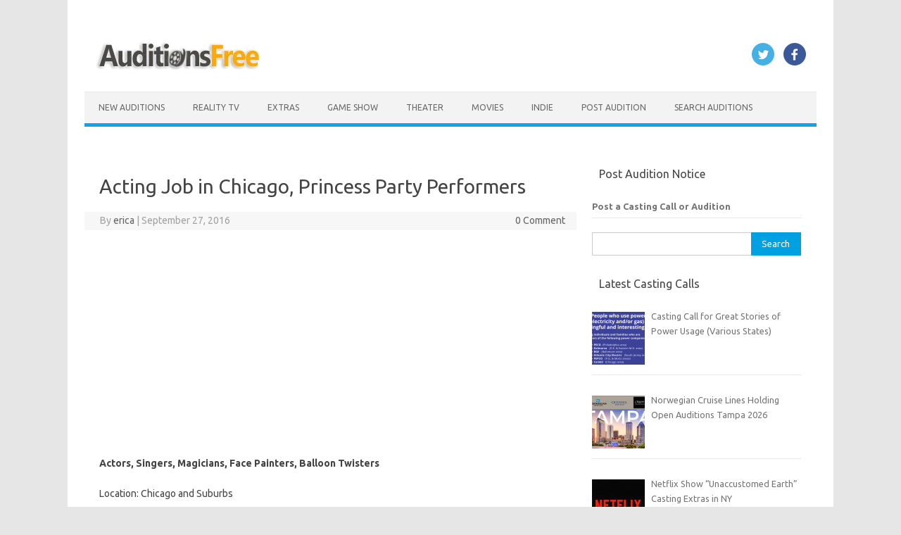

--- FILE ---
content_type: text/html; charset=UTF-8
request_url: https://www.auditionsfree.com/2016/acting-job-chicago-princess-party-performers/
body_size: 19439
content:
<!DOCTYPE html>
<!--[if IE 7]><html class="ie ie7" lang="en-US">
<![endif]-->
<!--[if IE 8]><html class="ie ie8" lang="en-US">
<![endif]-->
<!--[if !(IE 7) | !(IE 8)  ]><!--><html lang="en-US">
<!--<![endif]--><head> <script async src="https://pagead2.googlesyndication.com/pagead/js/adsbygoogle.js?client=ca-pub-9327890866381624"
     crossorigin="anonymous"></script> <meta charset="UTF-8"><meta name="viewport" content="width=device-width, initial-scale=1"><link rel="profile" href="https://gmpg.org/xfn/11"><link rel="pingback" href="https://www.auditionsfree.com/xmlrpc.php" />
<!--[if lt IE 9]> <script src="https://www.auditionsfree.com/wp-content/themes/iconic-one%20copy%201/js/html5.js" type="text/javascript"></script> <![endif]--><meta name='robots' content='index, follow, max-image-preview:large, max-snippet:-1, max-video-preview:-1' /><title>Acting Job in Chicago, Princess Party Performers</title><meta name="description" content="- Acting Job in Chicago, Princess Party Performers" /><link rel="canonical" href="https://www.auditionsfree.com/2016/acting-job-chicago-princess-party-performers/" /><meta property="og:locale" content="en_US" /><meta property="og:type" content="article" /><meta property="og:title" content="Acting Job in Chicago, Princess Party Performers" /><meta property="og:description" content="- Acting Job in Chicago, Princess Party Performers" /><meta property="og:url" content="https://www.auditionsfree.com/2016/acting-job-chicago-princess-party-performers/" /><meta property="og:site_name" content="Auditions Free" /><meta property="article:publisher" content="https://www.facebook.com/freeauditions" /><meta property="article:published_time" content="2016-09-27T20:58:04+00:00" /><meta property="article:modified_time" content="2016-09-28T02:03:46+00:00" /><meta property="og:image" content="https://www.auditionsfree.com/content/user/2016/09/PPP-logo-PPP.jpg" /><meta property="og:image:width" content="471" /><meta property="og:image:height" content="270" /><meta property="og:image:type" content="image/jpeg" /><meta name="author" content="erica" /><meta name="twitter:card" content="summary_large_image" /><meta name="twitter:creator" content="@castingcalls1" /><meta name="twitter:site" content="@castingcalls1" /><meta name="twitter:label1" content="Written by" /><meta name="twitter:data1" content="erica" /> <script type="application/ld+json" class="yoast-schema-graph">{"@context":"https://schema.org","@graph":[{"@type":"Article","@id":"https://www.auditionsfree.com/2016/acting-job-chicago-princess-party-performers/#article","isPartOf":{"@id":"https://www.auditionsfree.com/2016/acting-job-chicago-princess-party-performers/"},"author":{"name":"erica","@id":"https://www.auditionsfree.com/#/schema/person/9c5914e6a00fbb82433b78fb33ee11a3"},"headline":"Acting Job in Chicago, Princess Party Performers","datePublished":"2016-09-27T20:58:04+00:00","dateModified":"2016-09-28T02:03:46+00:00","mainEntityOfPage":{"@id":"https://www.auditionsfree.com/2016/acting-job-chicago-princess-party-performers/"},"wordCount":56,"commentCount":0,"publisher":{"@id":"https://www.auditionsfree.com/#organization"},"image":{"@id":"https://www.auditionsfree.com/2016/acting-job-chicago-princess-party-performers/#primaryimage"},"thumbnailUrl":"https://www.auditionsfree.com/content/user/2016/09/PPP-logo-PPP.jpg","keywords":["acting jobs","Chicago","Theater"],"articleSection":["Chicago","Theater"],"inLanguage":"en-US","potentialAction":[{"@type":"CommentAction","name":"Comment","target":["https://www.auditionsfree.com/2016/acting-job-chicago-princess-party-performers/#respond"]}]},{"@type":"WebPage","@id":"https://www.auditionsfree.com/2016/acting-job-chicago-princess-party-performers/","url":"https://www.auditionsfree.com/2016/acting-job-chicago-princess-party-performers/","name":"Acting Job in Chicago, Princess Party Performers","isPartOf":{"@id":"https://www.auditionsfree.com/#website"},"primaryImageOfPage":{"@id":"https://www.auditionsfree.com/2016/acting-job-chicago-princess-party-performers/#primaryimage"},"image":{"@id":"https://www.auditionsfree.com/2016/acting-job-chicago-princess-party-performers/#primaryimage"},"thumbnailUrl":"https://www.auditionsfree.com/content/user/2016/09/PPP-logo-PPP.jpg","datePublished":"2016-09-27T20:58:04+00:00","dateModified":"2016-09-28T02:03:46+00:00","description":"- Acting Job in Chicago, Princess Party Performers","breadcrumb":{"@id":"https://www.auditionsfree.com/2016/acting-job-chicago-princess-party-performers/#breadcrumb"},"inLanguage":"en-US","potentialAction":[{"@type":"ReadAction","target":["https://www.auditionsfree.com/2016/acting-job-chicago-princess-party-performers/"]}]},{"@type":"ImageObject","inLanguage":"en-US","@id":"https://www.auditionsfree.com/2016/acting-job-chicago-princess-party-performers/#primaryimage","url":"https://www.auditionsfree.com/content/user/2016/09/PPP-logo-PPP.jpg","contentUrl":"https://www.auditionsfree.com/content/user/2016/09/PPP-logo-PPP.jpg","width":471,"height":270,"caption":"Princess Party Performers"},{"@type":"BreadcrumbList","@id":"https://www.auditionsfree.com/2016/acting-job-chicago-princess-party-performers/#breadcrumb","itemListElement":[{"@type":"ListItem","position":1,"name":"Home","item":"https://www.auditionsfree.com/"},{"@type":"ListItem","position":2,"name":"Auditions By Region","item":"https://www.auditionsfree.com/category/auditions-by-region/"},{"@type":"ListItem","position":3,"name":"Chicago","item":"https://www.auditionsfree.com/category/auditions-by-region/chicago-casting-calls/"},{"@type":"ListItem","position":4,"name":"Acting Job in Chicago, Princess Party Performers"}]},{"@type":"WebSite","@id":"https://www.auditionsfree.com/#website","url":"https://www.auditionsfree.com/","name":"Auditions Free","description":"Free Auditions and Casting Call Listings for 2026","publisher":{"@id":"https://www.auditionsfree.com/#organization"},"alternateName":"auditionsfree","potentialAction":[{"@type":"SearchAction","target":{"@type":"EntryPoint","urlTemplate":"https://www.auditionsfree.com/?s={search_term_string}"},"query-input":{"@type":"PropertyValueSpecification","valueRequired":true,"valueName":"search_term_string"}}],"inLanguage":"en-US"},{"@type":"Organization","@id":"https://www.auditionsfree.com/#organization","name":"Auditions Free","url":"https://www.auditionsfree.com/","logo":{"@type":"ImageObject","inLanguage":"en-US","@id":"https://www.auditionsfree.com/#/schema/logo/image/","url":"https://www.auditionsfree.com/content/user/2021/06/film-reel-icon-01-.jpg","contentUrl":"https://www.auditionsfree.com/content/user/2021/06/film-reel-icon-01-.jpg","width":910,"height":607,"caption":"Auditions Free"},"image":{"@id":"https://www.auditionsfree.com/#/schema/logo/image/"},"sameAs":["https://www.facebook.com/freeauditions","https://x.com/castingcalls1"]},{"@type":"Person","@id":"https://www.auditionsfree.com/#/schema/person/9c5914e6a00fbb82433b78fb33ee11a3","name":"erica","url":"https://www.auditionsfree.com/author/casting/"}]}</script> <link rel='dns-prefetch' href='//www.googletagmanager.com' /><link rel='dns-prefetch' href='//fonts.googleapis.com' /><link rel='dns-prefetch' href='//fundingchoicesmessages.google.com' /><style id='wp-img-auto-sizes-contain-inline-css' type='text/css'>img:is([sizes=auto i],[sizes^="auto," i]){contain-intrinsic-size:3000px 1500px}
/*# sourceURL=wp-img-auto-sizes-contain-inline-css */</style><link rel='stylesheet' id='themonic-fonts-css' href='https://fonts.googleapis.com/css?family=Ubuntu%3A400%2C700&#038;subset=latin%2Clatin-ext' type='text/css' media='all' /><link rel='stylesheet' id='themonic-style-css' href='https://www.auditionsfree.com/wp-content/themes/iconic-one%20copy%201/style.css' type='text/css' media='all' /><link rel='stylesheet' id='custom-style-css' href='https://www.auditionsfree.com/wp-content/themes/iconic-one%20copy%201/custom.css' type='text/css' media='all' /><link data-optimized="1" rel='stylesheet' id='recent-posts-widget-with-thumbnails-public-style-css' href='https://www.auditionsfree.com/wp-content/litespeed/css/e9c591172d37dd45afac815da8a85708.css?ver=85708' type='text/css' media='all' /> <script type="text/javascript" src="https://www.googletagmanager.com/gtag/js?id=GT-WKPDG85" id="google_gtagjs-js" async></script> <script type="text/javascript" id="google_gtagjs-js-after">/*  */
window.dataLayer = window.dataLayer || [];function gtag(){dataLayer.push(arguments);}
gtag("set","linker",{"domains":["www.auditionsfree.com"]});
gtag("js", new Date());
gtag("set", "developer_id.dZTNiMT", true);
gtag("config", "GT-WKPDG85");
//# sourceURL=google_gtagjs-js-after
/*  */</script> <meta name="generator" content="Site Kit by Google 1.168.0" /><meta name="google-adsense-platform-account" content="ca-host-pub-2644536267352236"><meta name="google-adsense-platform-domain" content="sitekit.withgoogle.com"> <script type="text/javascript">/*  */

			( function( w, d, s, l, i ) {
				w[l] = w[l] || [];
				w[l].push( {'gtm.start': new Date().getTime(), event: 'gtm.js'} );
				var f = d.getElementsByTagName( s )[0],
					j = d.createElement( s ), dl = l != 'dataLayer' ? '&l=' + l : '';
				j.async = true;
				j.src = 'https://www.googletagmanager.com/gtm.js?id=' + i + dl;
				f.parentNode.insertBefore( j, f );
			} )( window, document, 'script', 'dataLayer', 'GTM-WQL5L9ZD' );
			
/*  */</script>  <script async src="https://fundingchoicesmessages.google.com/i/pub-9327890866381624?ers=1"></script><script>(function() {function signalGooglefcPresent() {if (!window.frames['googlefcPresent']) {if (document.body) {const iframe = document.createElement('iframe'); iframe.style = 'width: 0; height: 0; border: none; z-index: -1000; left: -1000px; top: -1000px;'; iframe.style.display = 'none'; iframe.name = 'googlefcPresent'; document.body.appendChild(iframe);} else {setTimeout(signalGooglefcPresent, 0);}}}signalGooglefcPresent();})();</script>  <script>(function(){'use strict';function aa(a){var b=0;return function(){return b<a.length?{done:!1,value:a[b++]}:{done:!0}}}var ba=typeof Object.defineProperties=="function"?Object.defineProperty:function(a,b,c){if(a==Array.prototype||a==Object.prototype)return a;a[b]=c.value;return a};
function ca(a){a=["object"==typeof globalThis&&globalThis,a,"object"==typeof window&&window,"object"==typeof self&&self,"object"==typeof global&&global];for(var b=0;b<a.length;++b){var c=a[b];if(c&&c.Math==Math)return c}throw Error("Cannot find global object");}var da=ca(this);function l(a,b){if(b)a:{var c=da;a=a.split(".");for(var d=0;d<a.length-1;d++){var e=a[d];if(!(e in c))break a;c=c[e]}a=a[a.length-1];d=c[a];b=b(d);b!=d&&b!=null&&ba(c,a,{configurable:!0,writable:!0,value:b})}}
function ea(a){return a.raw=a}function n(a){var b=typeof Symbol!="undefined"&&Symbol.iterator&&a[Symbol.iterator];if(b)return b.call(a);if(typeof a.length=="number")return{next:aa(a)};throw Error(String(a)+" is not an iterable or ArrayLike");}function fa(a){for(var b,c=[];!(b=a.next()).done;)c.push(b.value);return c}var ha=typeof Object.create=="function"?Object.create:function(a){function b(){}b.prototype=a;return new b},p;
if(typeof Object.setPrototypeOf=="function")p=Object.setPrototypeOf;else{var q;a:{var ja={a:!0},ka={};try{ka.__proto__=ja;q=ka.a;break a}catch(a){}q=!1}p=q?function(a,b){a.__proto__=b;if(a.__proto__!==b)throw new TypeError(a+" is not extensible");return a}:null}var la=p;
function t(a,b){a.prototype=ha(b.prototype);a.prototype.constructor=a;if(la)la(a,b);else for(var c in b)if(c!="prototype")if(Object.defineProperties){var d=Object.getOwnPropertyDescriptor(b,c);d&&Object.defineProperty(a,c,d)}else a[c]=b[c];a.A=b.prototype}function ma(){for(var a=Number(this),b=[],c=a;c<arguments.length;c++)b[c-a]=arguments[c];return b}l("Object.is",function(a){return a?a:function(b,c){return b===c?b!==0||1/b===1/c:b!==b&&c!==c}});
l("Array.prototype.includes",function(a){return a?a:function(b,c){var d=this;d instanceof String&&(d=String(d));var e=d.length;c=c||0;for(c<0&&(c=Math.max(c+e,0));c<e;c++){var f=d[c];if(f===b||Object.is(f,b))return!0}return!1}});
l("String.prototype.includes",function(a){return a?a:function(b,c){if(this==null)throw new TypeError("The 'this' value for String.prototype.includes must not be null or undefined");if(b instanceof RegExp)throw new TypeError("First argument to String.prototype.includes must not be a regular expression");return this.indexOf(b,c||0)!==-1}});l("Number.MAX_SAFE_INTEGER",function(){return 9007199254740991});
l("Number.isFinite",function(a){return a?a:function(b){return typeof b!=="number"?!1:!isNaN(b)&&b!==Infinity&&b!==-Infinity}});l("Number.isInteger",function(a){return a?a:function(b){return Number.isFinite(b)?b===Math.floor(b):!1}});l("Number.isSafeInteger",function(a){return a?a:function(b){return Number.isInteger(b)&&Math.abs(b)<=Number.MAX_SAFE_INTEGER}});
l("Math.trunc",function(a){return a?a:function(b){b=Number(b);if(isNaN(b)||b===Infinity||b===-Infinity||b===0)return b;var c=Math.floor(Math.abs(b));return b<0?-c:c}});/*

 Copyright The Closure Library Authors.
 SPDX-License-Identifier: Apache-2.0
*/
var u=this||self;function v(a,b){a:{var c=["CLOSURE_FLAGS"];for(var d=u,e=0;e<c.length;e++)if(d=d[c[e]],d==null){c=null;break a}c=d}a=c&&c[a];return a!=null?a:b}function w(a){return a};function na(a){u.setTimeout(function(){throw a;},0)};var oa=v(610401301,!1),pa=v(188588736,!0),qa=v(645172343,v(1,!0));var x,ra=u.navigator;x=ra?ra.userAgentData||null:null;function z(a){return oa?x?x.brands.some(function(b){return(b=b.brand)&&b.indexOf(a)!=-1}):!1:!1}function A(a){var b;a:{if(b=u.navigator)if(b=b.userAgent)break a;b=""}return b.indexOf(a)!=-1};function B(){return oa?!!x&&x.brands.length>0:!1}function C(){return B()?z("Chromium"):(A("Chrome")||A("CriOS"))&&!(B()?0:A("Edge"))||A("Silk")};var sa=B()?!1:A("Trident")||A("MSIE");!A("Android")||C();C();A("Safari")&&(C()||(B()?0:A("Coast"))||(B()?0:A("Opera"))||(B()?0:A("Edge"))||(B()?z("Microsoft Edge"):A("Edg/"))||B()&&z("Opera"));var ta={},D=null;var ua=typeof Uint8Array!=="undefined",va=!sa&&typeof btoa==="function";var wa;function E(){return typeof BigInt==="function"};var F=typeof Symbol==="function"&&typeof Symbol()==="symbol";function xa(a){return typeof Symbol==="function"&&typeof Symbol()==="symbol"?Symbol():a}var G=xa(),ya=xa("2ex");var za=F?function(a,b){a[G]|=b}:function(a,b){a.g!==void 0?a.g|=b:Object.defineProperties(a,{g:{value:b,configurable:!0,writable:!0,enumerable:!1}})},H=F?function(a){return a[G]|0}:function(a){return a.g|0},I=F?function(a){return a[G]}:function(a){return a.g},J=F?function(a,b){a[G]=b}:function(a,b){a.g!==void 0?a.g=b:Object.defineProperties(a,{g:{value:b,configurable:!0,writable:!0,enumerable:!1}})};function Aa(a,b){J(b,(a|0)&-14591)}function Ba(a,b){J(b,(a|34)&-14557)};var K={},Ca={};function Da(a){return!(!a||typeof a!=="object"||a.g!==Ca)}function Ea(a){return a!==null&&typeof a==="object"&&!Array.isArray(a)&&a.constructor===Object}function L(a,b,c){if(!Array.isArray(a)||a.length)return!1;var d=H(a);if(d&1)return!0;if(!(b&&(Array.isArray(b)?b.includes(c):b.has(c))))return!1;J(a,d|1);return!0};var M=0,N=0;function Fa(a){var b=a>>>0;M=b;N=(a-b)/4294967296>>>0}function Ga(a){if(a<0){Fa(-a);var b=n(Ha(M,N));a=b.next().value;b=b.next().value;M=a>>>0;N=b>>>0}else Fa(a)}function Ia(a,b){b>>>=0;a>>>=0;if(b<=2097151)var c=""+(4294967296*b+a);else E()?c=""+(BigInt(b)<<BigInt(32)|BigInt(a)):(c=(a>>>24|b<<8)&16777215,b=b>>16&65535,a=(a&16777215)+c*6777216+b*6710656,c+=b*8147497,b*=2,a>=1E7&&(c+=a/1E7>>>0,a%=1E7),c>=1E7&&(b+=c/1E7>>>0,c%=1E7),c=b+Ja(c)+Ja(a));return c}
function Ja(a){a=String(a);return"0000000".slice(a.length)+a}function Ha(a,b){b=~b;a?a=~a+1:b+=1;return[a,b]};var Ka=/^-?([1-9][0-9]*|0)(\.[0-9]+)?$/;var O;function La(a,b){O=b;a=new a(b);O=void 0;return a}
function P(a,b,c){a==null&&(a=O);O=void 0;if(a==null){var d=96;c?(a=[c],d|=512):a=[];b&&(d=d&-16760833|(b&1023)<<14)}else{if(!Array.isArray(a))throw Error("narr");d=H(a);if(d&2048)throw Error("farr");if(d&64)return a;d|=64;if(c&&(d|=512,c!==a[0]))throw Error("mid");a:{c=a;var e=c.length;if(e){var f=e-1;if(Ea(c[f])){d|=256;b=f-(+!!(d&512)-1);if(b>=1024)throw Error("pvtlmt");d=d&-16760833|(b&1023)<<14;break a}}if(b){b=Math.max(b,e-(+!!(d&512)-1));if(b>1024)throw Error("spvt");d=d&-16760833|(b&1023)<<
14}}}J(a,d);return a};function Ma(a){switch(typeof a){case "number":return isFinite(a)?a:String(a);case "boolean":return a?1:0;case "object":if(a)if(Array.isArray(a)){if(L(a,void 0,0))return}else if(ua&&a!=null&&a instanceof Uint8Array){if(va){for(var b="",c=0,d=a.length-10240;c<d;)b+=String.fromCharCode.apply(null,a.subarray(c,c+=10240));b+=String.fromCharCode.apply(null,c?a.subarray(c):a);a=btoa(b)}else{b===void 0&&(b=0);if(!D){D={};c="ABCDEFGHIJKLMNOPQRSTUVWXYZabcdefghijklmnopqrstuvwxyz0123456789".split("");d=["+/=",
"+/","-_=","-_.","-_"];for(var e=0;e<5;e++){var f=c.concat(d[e].split(""));ta[e]=f;for(var g=0;g<f.length;g++){var h=f[g];D[h]===void 0&&(D[h]=g)}}}b=ta[b];c=Array(Math.floor(a.length/3));d=b[64]||"";for(e=f=0;f<a.length-2;f+=3){var k=a[f],m=a[f+1];h=a[f+2];g=b[k>>2];k=b[(k&3)<<4|m>>4];m=b[(m&15)<<2|h>>6];h=b[h&63];c[e++]=g+k+m+h}g=0;h=d;switch(a.length-f){case 2:g=a[f+1],h=b[(g&15)<<2]||d;case 1:a=a[f],c[e]=b[a>>2]+b[(a&3)<<4|g>>4]+h+d}a=c.join("")}return a}}return a};function Na(a,b,c){a=Array.prototype.slice.call(a);var d=a.length,e=b&256?a[d-1]:void 0;d+=e?-1:0;for(b=b&512?1:0;b<d;b++)a[b]=c(a[b]);if(e){b=a[b]={};for(var f in e)Object.prototype.hasOwnProperty.call(e,f)&&(b[f]=c(e[f]))}return a}function Oa(a,b,c,d,e){if(a!=null){if(Array.isArray(a))a=L(a,void 0,0)?void 0:e&&H(a)&2?a:Pa(a,b,c,d!==void 0,e);else if(Ea(a)){var f={},g;for(g in a)Object.prototype.hasOwnProperty.call(a,g)&&(f[g]=Oa(a[g],b,c,d,e));a=f}else a=b(a,d);return a}}
function Pa(a,b,c,d,e){var f=d||c?H(a):0;d=d?!!(f&32):void 0;a=Array.prototype.slice.call(a);for(var g=0;g<a.length;g++)a[g]=Oa(a[g],b,c,d,e);c&&c(f,a);return a}function Qa(a){return a.s===K?a.toJSON():Ma(a)};function Ra(a,b,c){c=c===void 0?Ba:c;if(a!=null){if(ua&&a instanceof Uint8Array)return b?a:new Uint8Array(a);if(Array.isArray(a)){var d=H(a);if(d&2)return a;b&&(b=d===0||!!(d&32)&&!(d&64||!(d&16)));return b?(J(a,(d|34)&-12293),a):Pa(a,Ra,d&4?Ba:c,!0,!0)}a.s===K&&(c=a.h,d=I(c),a=d&2?a:La(a.constructor,Sa(c,d,!0)));return a}}function Sa(a,b,c){var d=c||b&2?Ba:Aa,e=!!(b&32);a=Na(a,b,function(f){return Ra(f,e,d)});za(a,32|(c?2:0));return a};function Ta(a,b){a=a.h;return Ua(a,I(a),b)}function Va(a,b,c,d){b=d+(+!!(b&512)-1);if(!(b<0||b>=a.length||b>=c))return a[b]}
function Ua(a,b,c,d){if(c===-1)return null;var e=b>>14&1023||536870912;if(c>=e){if(b&256)return a[a.length-1][c]}else{var f=a.length;if(d&&b&256&&(d=a[f-1][c],d!=null)){if(Va(a,b,e,c)&&ya!=null){var g;a=(g=wa)!=null?g:wa={};g=a[ya]||0;g>=4||(a[ya]=g+1,g=Error(),g.__closure__error__context__984382||(g.__closure__error__context__984382={}),g.__closure__error__context__984382.severity="incident",na(g))}return d}return Va(a,b,e,c)}}
function Wa(a,b,c,d,e){var f=b>>14&1023||536870912;if(c>=f||e&&!qa){var g=b;if(b&256)e=a[a.length-1];else{if(d==null)return;e=a[f+(+!!(b&512)-1)]={};g|=256}e[c]=d;c<f&&(a[c+(+!!(b&512)-1)]=void 0);g!==b&&J(a,g)}else a[c+(+!!(b&512)-1)]=d,b&256&&(a=a[a.length-1],c in a&&delete a[c])}
function Xa(a,b){var c=Ya;var d=d===void 0?!1:d;var e=a.h;var f=I(e),g=Ua(e,f,b,d);if(g!=null&&typeof g==="object"&&g.s===K)c=g;else if(Array.isArray(g)){var h=H(g),k=h;k===0&&(k|=f&32);k|=f&2;k!==h&&J(g,k);c=new c(g)}else c=void 0;c!==g&&c!=null&&Wa(e,f,b,c,d);e=c;if(e==null)return e;a=a.h;f=I(a);f&2||(g=e,c=g.h,h=I(c),g=h&2?La(g.constructor,Sa(c,h,!1)):g,g!==e&&(e=g,Wa(a,f,b,e,d)));return e}function Za(a,b){a=Ta(a,b);return a==null||typeof a==="string"?a:void 0}
function $a(a,b){var c=c===void 0?0:c;a=Ta(a,b);if(a!=null)if(b=typeof a,b==="number"?Number.isFinite(a):b!=="string"?0:Ka.test(a))if(typeof a==="number"){if(a=Math.trunc(a),!Number.isSafeInteger(a)){Ga(a);b=M;var d=N;if(a=d&2147483648)b=~b+1>>>0,d=~d>>>0,b==0&&(d=d+1>>>0);b=d*4294967296+(b>>>0);a=a?-b:b}}else if(b=Math.trunc(Number(a)),Number.isSafeInteger(b))a=String(b);else{if(b=a.indexOf("."),b!==-1&&(a=a.substring(0,b)),!(a[0]==="-"?a.length<20||a.length===20&&Number(a.substring(0,7))>-922337:
a.length<19||a.length===19&&Number(a.substring(0,6))<922337)){if(a.length<16)Ga(Number(a));else if(E())a=BigInt(a),M=Number(a&BigInt(4294967295))>>>0,N=Number(a>>BigInt(32)&BigInt(4294967295));else{b=+(a[0]==="-");N=M=0;d=a.length;for(var e=b,f=(d-b)%6+b;f<=d;e=f,f+=6)e=Number(a.slice(e,f)),N*=1E6,M=M*1E6+e,M>=4294967296&&(N+=Math.trunc(M/4294967296),N>>>=0,M>>>=0);b&&(b=n(Ha(M,N)),a=b.next().value,b=b.next().value,M=a,N=b)}a=M;b=N;b&2147483648?E()?a=""+(BigInt(b|0)<<BigInt(32)|BigInt(a>>>0)):(b=
n(Ha(a,b)),a=b.next().value,b=b.next().value,a="-"+Ia(a,b)):a=Ia(a,b)}}else a=void 0;return a!=null?a:c}function R(a,b){var c=c===void 0?"":c;a=Za(a,b);return a!=null?a:c};var S;function T(a,b,c){this.h=P(a,b,c)}T.prototype.toJSON=function(){return ab(this)};T.prototype.s=K;T.prototype.toString=function(){try{return S=!0,ab(this).toString()}finally{S=!1}};
function ab(a){var b=S?a.h:Pa(a.h,Qa,void 0,void 0,!1);var c=!S;var d=pa?void 0:a.constructor.v;var e=I(c?a.h:b);if(a=b.length){var f=b[a-1],g=Ea(f);g?a--:f=void 0;e=+!!(e&512)-1;var h=b;if(g){b:{var k=f;var m={};g=!1;if(k)for(var r in k)if(Object.prototype.hasOwnProperty.call(k,r))if(isNaN(+r))m[r]=k[r];else{var y=k[r];Array.isArray(y)&&(L(y,d,+r)||Da(y)&&y.size===0)&&(y=null);y==null&&(g=!0);y!=null&&(m[r]=y)}if(g){for(var Q in m)break b;m=null}else m=k}k=m==null?f!=null:m!==f}for(var ia;a>0;a--){Q=
a-1;r=h[Q];Q-=e;if(!(r==null||L(r,d,Q)||Da(r)&&r.size===0))break;ia=!0}if(h!==b||k||ia){if(!c)h=Array.prototype.slice.call(h,0,a);else if(ia||k||m)h.length=a;m&&h.push(m)}b=h}return b};function bb(a){return function(b){if(b==null||b=="")b=new a;else{b=JSON.parse(b);if(!Array.isArray(b))throw Error("dnarr");za(b,32);b=La(a,b)}return b}};function cb(a){this.h=P(a)}t(cb,T);var db=bb(cb);var U;function V(a){this.g=a}V.prototype.toString=function(){return this.g+""};var eb={};function fb(a){if(U===void 0){var b=null;var c=u.trustedTypes;if(c&&c.createPolicy){try{b=c.createPolicy("goog#html",{createHTML:w,createScript:w,createScriptURL:w})}catch(d){u.console&&u.console.error(d.message)}U=b}else U=b}a=(b=U)?b.createScriptURL(a):a;return new V(a,eb)};/*

 SPDX-License-Identifier: Apache-2.0
*/
function gb(a){var b=ma.apply(1,arguments);if(b.length===0)return fb(a[0]);for(var c=a[0],d=0;d<b.length;d++)c+=encodeURIComponent(b[d])+a[d+1];return fb(c)};function hb(a,b){a.src=b instanceof V&&b.constructor===V?b.g:"type_error:TrustedResourceUrl";var c,d;(c=(b=(d=(c=(a.ownerDocument&&a.ownerDocument.defaultView||window).document).querySelector)==null?void 0:d.call(c,"script[nonce]"))?b.nonce||b.getAttribute("nonce")||"":"")&&a.setAttribute("nonce",c)};function ib(){return Math.floor(Math.random()*2147483648).toString(36)+Math.abs(Math.floor(Math.random()*2147483648)^Date.now()).toString(36)};function jb(a,b){b=String(b);a.contentType==="application/xhtml+xml"&&(b=b.toLowerCase());return a.createElement(b)}function kb(a){this.g=a||u.document||document};function lb(a){a=a===void 0?document:a;return a.createElement("script")};function mb(a,b,c,d,e,f){try{var g=a.g,h=lb(g);h.async=!0;hb(h,b);g.head.appendChild(h);h.addEventListener("load",function(){e();d&&g.head.removeChild(h)});h.addEventListener("error",function(){c>0?mb(a,b,c-1,d,e,f):(d&&g.head.removeChild(h),f())})}catch(k){f()}};var nb=u.atob("aHR0cHM6Ly93d3cuZ3N0YXRpYy5jb20vaW1hZ2VzL2ljb25zL21hdGVyaWFsL3N5c3RlbS8xeC93YXJuaW5nX2FtYmVyXzI0ZHAucG5n"),ob=u.atob("WW91IGFyZSBzZWVpbmcgdGhpcyBtZXNzYWdlIGJlY2F1c2UgYWQgb3Igc2NyaXB0IGJsb2NraW5nIHNvZnR3YXJlIGlzIGludGVyZmVyaW5nIHdpdGggdGhpcyBwYWdlLg=="),pb=u.atob("RGlzYWJsZSBhbnkgYWQgb3Igc2NyaXB0IGJsb2NraW5nIHNvZnR3YXJlLCB0aGVuIHJlbG9hZCB0aGlzIHBhZ2Uu");function qb(a,b,c){this.i=a;this.u=b;this.o=c;this.g=null;this.j=[];this.m=!1;this.l=new kb(this.i)}
function rb(a){if(a.i.body&&!a.m){var b=function(){sb(a);u.setTimeout(function(){tb(a,3)},50)};mb(a.l,a.u,2,!0,function(){u[a.o]||b()},b);a.m=!0}}
function sb(a){for(var b=W(1,5),c=0;c<b;c++){var d=X(a);a.i.body.appendChild(d);a.j.push(d)}b=X(a);b.style.bottom="0";b.style.left="0";b.style.position="fixed";b.style.width=W(100,110).toString()+"%";b.style.zIndex=W(2147483544,2147483644).toString();b.style.backgroundColor=ub(249,259,242,252,219,229);b.style.boxShadow="0 0 12px #888";b.style.color=ub(0,10,0,10,0,10);b.style.display="flex";b.style.justifyContent="center";b.style.fontFamily="Roboto, Arial";c=X(a);c.style.width=W(80,85).toString()+
"%";c.style.maxWidth=W(750,775).toString()+"px";c.style.margin="24px";c.style.display="flex";c.style.alignItems="flex-start";c.style.justifyContent="center";d=jb(a.l.g,"IMG");d.className=ib();d.src=nb;d.alt="Warning icon";d.style.height="24px";d.style.width="24px";d.style.paddingRight="16px";var e=X(a),f=X(a);f.style.fontWeight="bold";f.textContent=ob;var g=X(a);g.textContent=pb;Y(a,e,f);Y(a,e,g);Y(a,c,d);Y(a,c,e);Y(a,b,c);a.g=b;a.i.body.appendChild(a.g);b=W(1,5);for(c=0;c<b;c++)d=X(a),a.i.body.appendChild(d),
a.j.push(d)}function Y(a,b,c){for(var d=W(1,5),e=0;e<d;e++){var f=X(a);b.appendChild(f)}b.appendChild(c);c=W(1,5);for(d=0;d<c;d++)e=X(a),b.appendChild(e)}function W(a,b){return Math.floor(a+Math.random()*(b-a))}function ub(a,b,c,d,e,f){return"rgb("+W(Math.max(a,0),Math.min(b,255)).toString()+","+W(Math.max(c,0),Math.min(d,255)).toString()+","+W(Math.max(e,0),Math.min(f,255)).toString()+")"}function X(a){a=jb(a.l.g,"DIV");a.className=ib();return a}
function tb(a,b){b<=0||a.g!=null&&a.g.offsetHeight!==0&&a.g.offsetWidth!==0||(vb(a),sb(a),u.setTimeout(function(){tb(a,b-1)},50))}function vb(a){for(var b=n(a.j),c=b.next();!c.done;c=b.next())(c=c.value)&&c.parentNode&&c.parentNode.removeChild(c);a.j=[];(b=a.g)&&b.parentNode&&b.parentNode.removeChild(b);a.g=null};function wb(a,b,c,d,e){function f(k){document.body?g(document.body):k>0?u.setTimeout(function(){f(k-1)},e):b()}function g(k){k.appendChild(h);u.setTimeout(function(){h?(h.offsetHeight!==0&&h.offsetWidth!==0?b():a(),h.parentNode&&h.parentNode.removeChild(h)):a()},d)}var h=xb(c);f(3)}function xb(a){var b=document.createElement("div");b.className=a;b.style.width="1px";b.style.height="1px";b.style.position="absolute";b.style.left="-10000px";b.style.top="-10000px";b.style.zIndex="-10000";return b};function Ya(a){this.h=P(a)}t(Ya,T);function yb(a){this.h=P(a)}t(yb,T);var zb=bb(yb);function Ab(a){if(!a)return null;a=Za(a,4);var b;a===null||a===void 0?b=null:b=fb(a);return b};var Bb=ea([""]),Cb=ea([""]);function Db(a,b){this.m=a;this.o=new kb(a.document);this.g=b;this.j=R(this.g,1);this.u=Ab(Xa(this.g,2))||gb(Bb);this.i=!1;b=Ab(Xa(this.g,13))||gb(Cb);this.l=new qb(a.document,b,R(this.g,12))}Db.prototype.start=function(){Eb(this)};
function Eb(a){Fb(a);mb(a.o,a.u,3,!1,function(){a:{var b=a.j;var c=u.btoa(b);if(c=u[c]){try{var d=db(u.atob(c))}catch(e){b=!1;break a}b=b===Za(d,1)}else b=!1}b?Z(a,R(a.g,14)):(Z(a,R(a.g,8)),rb(a.l))},function(){wb(function(){Z(a,R(a.g,7));rb(a.l)},function(){return Z(a,R(a.g,6))},R(a.g,9),$a(a.g,10),$a(a.g,11))})}function Z(a,b){a.i||(a.i=!0,a=new a.m.XMLHttpRequest,a.open("GET",b,!0),a.send())}function Fb(a){var b=u.btoa(a.j);a.m[b]&&Z(a,R(a.g,5))};(function(a,b){u[a]=function(){var c=ma.apply(0,arguments);u[a]=function(){};b.call.apply(b,[null].concat(c instanceof Array?c:fa(n(c))))}})("__h82AlnkH6D91__",function(a){typeof window.atob==="function"&&(new Db(window,zb(window.atob(a)))).start()});}).call(this);

window.__h82AlnkH6D91__("[base64]/[base64]/[base64]/[base64]");</script> <link rel="icon" href="https://www.auditionsfree.com/content/user/2014/09/favicon.png" sizes="32x32" /><link rel="icon" href="https://www.auditionsfree.com/content/user/2014/09/favicon.png" sizes="192x192" /><link rel="apple-touch-icon" href="https://www.auditionsfree.com/content/user/2014/09/favicon.png" /><meta name="msapplication-TileImage" content="https://www.auditionsfree.com/content/user/2014/09/favicon.png" /><style type="text/css" id="wp-custom-css">wrapper {
    border: 0px solid #e9e9e9;
}
.site-header {
    border-left: 0px solid #E9E9E9;
    border-right: 0px solid #E9E9E9;
    border-top: 0px solid #E9E9E9;
    height: auto;
    margin-bottom: 24px;
    text-align: left;
}
.site-content {
    border-right: 0px solid #F1F1F1;
    float: left;
    margin: 0px 1%;
    padding: 30px 2% 0 1%;
 /*   width: 63.2%; */
}
.entry-meta > span a {
    color: #144bc7;
    padding: 2px;
    text-decoration: none;
}
.wrapper {
    border: 0px solid #e9e9e9;
}
.widget-area .widget-title {
    background: #ffffff;
    font-size: 16px;
}
.site-content article {
    border-bottom: 2px double #F3F3F3;
    margin-bottom: 12px;
    padding-bottom: 5px;
    word-wrap: break-word;
    -webkit-hyphens: auto;
    -moz-hyphens: auto;
    hyphens: auto;
}
#af-form-2045276505 form, #af-form-2045276505 textarea, .af-form-wrapper, .af-form-close-button, #af-form-2045276505 img {
    float: none;
    color: inherit;
    margin: 0;
    padding: 0;
    position: static;
    background-color: none;
    border: none;
    max-height: auto;
    /* height: fit-content; */
    height: auto;
}</style></head><body data-rsssl=1 class="wp-singular post-template-default single single-post postid-46086 single-format-standard wp-custom-logo wp-theme-iconic-onecopy1 custom-font-enabled">
<noscript>
<iframe src="https://www.googletagmanager.com/ns.html?id=GTM-WQL5L9ZD" height="0" width="0" style="display:none;visibility:hidden"></iframe>
</noscript><div id="page" class="site"><header id="masthead" class="site-header" role="banner"><div class="themonic-logo">
<a href="https://www.auditionsfree.com/" title="Auditions Free" rel="home"><img src="https://www.auditionsfree.com/content/user/2014/10/af-logo3.png.webp" alt="Auditions Free"></a></div><div class="socialmedia">
<a href="https://twitter.com/castingcalls1" target="_blank"><img src="https://www.auditionsfree.com/wp-content/themes/iconic-one%20copy%201/img/twitter.png" alt="Follow us on Twitter"/></a>
<a href="https://www.facebook.com/freeauditions" target="_blank"><img src="https://www.auditionsfree.com/wp-content/themes/iconic-one%20copy%201/img/facebook.png" alt="Follow us on Facebook"/></a></div><nav id="site-navigation" class="themonic-nav" role="navigation">
<a class="assistive-text" href="#main" title="Skip to content">Skip to content</a><ul id="menu-top" class="nav-menu"><li id="menu-item-227195" class="menu-item menu-item-type-post_type menu-item-object-page menu-item-has-children menu-item-227195"><a href="https://www.auditionsfree.com/latest-casting-calls-and-auditions-list/">New Auditions</a><ul class="sub-menu"><li id="menu-item-227156" class="menu-item menu-item-type-post_type menu-item-object-page menu-item-227156"><a href="https://www.auditionsfree.com/latest-auditions-by-production-type/">Latest Auditions by Production Type</a></li><li id="menu-item-227157" class="menu-item menu-item-type-post_type menu-item-object-page menu-item-227157"><a href="https://www.auditionsfree.com/latest-us-auditions-by-geographic-region/">New US Audition Listings By Region</a></li><li id="menu-item-227191" class="menu-item menu-item-type-post_type menu-item-object-page menu-item-227191"><a href="https://www.auditionsfree.com/latest-reality-show-auditions/">Latest Reality Show Auditions</a></li></ul></li><li id="menu-item-25478" class="menu-item menu-item-type-taxonomy menu-item-object-category menu-item-has-children menu-item-25478"><a href="https://www.auditionsfree.com/category/reality-tv-casting-calls/">Reality TV</a><ul class="sub-menu"><li id="menu-item-377256" class="menu-item menu-item-type-custom menu-item-object-custom menu-item-377256"><a href="/tag/90-day-fiance/">90 Day Fiance</a></li><li id="menu-item-377249" class="menu-item menu-item-type-custom menu-item-object-custom menu-item-377249"><a href="/tag/americas-got-talent-2/">AGT</a></li><li id="menu-item-381155" class="menu-item menu-item-type-custom menu-item-object-custom menu-item-381155"><a href="/tag/americas-funniest-people/">America&#8217;s Funniest</a></li><li id="menu-item-381154" class="menu-item menu-item-type-custom menu-item-object-custom menu-item-381154"><a href="/tag/american-ninja-warrior/">American Ninja Warrior</a></li><li id="menu-item-381153" class="menu-item menu-item-type-custom menu-item-object-custom menu-item-381153"><a href="/tag/american-idol-tryouts/">American Idol</a></li><li id="menu-item-377238" class="menu-item menu-item-type-custom menu-item-object-custom menu-item-377238"><a href="/tag/deal-or-no-deal-island/">Deal No Deal Island</a></li><li id="menu-item-377255" class="menu-item menu-item-type-custom menu-item-object-custom menu-item-377255"><a href="/tag/beast-games/">Beast Games</a></li><li id="menu-item-377266" class="menu-item menu-item-type-custom menu-item-object-custom menu-item-377266"><a href="/tag/crime-scene-kitchen/">Crime Scene Kitchen</a></li><li id="menu-item-377245" class="menu-item menu-item-type-custom menu-item-object-custom menu-item-377245"><a href="/tag/cutlers-court/">Cutler&#8217;s Court</a></li><li id="menu-item-377243" class="menu-item menu-item-type-custom menu-item-object-custom menu-item-377243"><a href="/tag/dog-house/">Dog House</a></li><li id="menu-item-377257" class="menu-item menu-item-type-custom menu-item-object-custom menu-item-377257"><a href="http://h/tag/dr-pimple-popper/">Dr. Pimple Popper</a></li><li id="menu-item-377260" class="menu-item menu-item-type-custom menu-item-object-custom menu-item-377260"><a href="/tag/extracted/">Extracted</a></li><li id="menu-item-381631" class="menu-item menu-item-type-custom menu-item-object-custom menu-item-381631"><a href="/tag/fear-factor/">Fear Factor</a></li><li id="menu-item-377248" class="menu-item menu-item-type-custom menu-item-object-custom menu-item-377248"><a href="/tag/finding-mr-christmas/">Finding Mr. Christmas</a></li><li id="menu-item-377265" class="menu-item menu-item-type-custom menu-item-object-custom menu-item-377265"><a href="/tag/follow-me/">Follow Me</a></li><li id="menu-item-377253" class="menu-item menu-item-type-custom menu-item-object-custom menu-item-377253"><a href="/tag/house-hunters/">House Hunters</a></li><li id="menu-item-381033" class="menu-item menu-item-type-custom menu-item-object-custom menu-item-381033"><a href="https://www.auditionsfree.com/tag/lego-masters/">Lego Masters</a></li><li id="menu-item-377251" class="menu-item menu-item-type-custom menu-item-object-custom menu-item-377251"><a href="/tag/love-during-lockup/">Love During Lockup</a></li><li id="menu-item-377252" class="menu-item menu-item-type-custom menu-item-object-custom menu-item-377252"><a href="/tag/love-island/">Love Island</a></li><li id="menu-item-377241" class="menu-item menu-item-type-custom menu-item-object-custom menu-item-377241"><a href="/tag/ms-pat-settles-it/">Ms. Pat Settles It</a></li><li id="menu-item-377246" class="menu-item menu-item-type-custom menu-item-object-custom menu-item-377246"><a href="/tag/picture-slam/">Picture Slam</a></li><li id="menu-item-377258" class="menu-item menu-item-type-custom menu-item-object-custom menu-item-377258"><a href="/category/reality-tv-casting-calls/castings-by-show-title/project-runway-tryouts/">Project Runway</a></li><li id="menu-item-377250" class="menu-item menu-item-type-custom menu-item-object-custom menu-item-377250"><a href="/tag/race-for-glory/">Race For Glory</a></li><li id="menu-item-377261" class="menu-item menu-item-type-custom menu-item-object-custom menu-item-377261"><a href="/tag/scare-tactics/">Scare Tactics</a></li><li id="menu-item-377259" class="menu-item menu-item-type-custom menu-item-object-custom menu-item-377259"><a href="/tag/survivor-tryouts/">Survivor</a></li><li id="menu-item-377267" class="menu-item menu-item-type-custom menu-item-object-custom menu-item-377267"><a href="/tag/squid-game-the-challenge/">Squid Game: The Challenge</a></li><li id="menu-item-377239" class="menu-item menu-item-type-custom menu-item-object-custom menu-item-377239"><a href="/tag/the-golden-bachelor/">The Golden Bachelor</a></li><li id="menu-item-377262" class="menu-item menu-item-type-custom menu-item-object-custom menu-item-377262"><a href="/tag/the-golden-bachelorette/">The Golden Bachelorette</a></li><li id="menu-item-379720" class="menu-item menu-item-type-custom menu-item-object-custom menu-item-379720"><a href="https://www.aud/tag/the-golden-ticket/">The Golden Ticket</a></li><li id="menu-item-381632" class="menu-item menu-item-type-custom menu-item-object-custom menu-item-381632"><a href="/tag/temptation-island/">Temptation Island</a></li><li id="menu-item-377268" class="menu-item menu-item-type-custom menu-item-object-custom menu-item-377268"><a href="/tag/the-ultimatum/">The Ultimatum</a></li><li id="menu-item-377254" class="menu-item menu-item-type-custom menu-item-object-custom menu-item-377254"><a href="/tag/the-summit/">The Summit</a></li><li id="menu-item-377263" class="menu-item menu-item-type-custom menu-item-object-custom menu-item-377263"><a href="/tag/top-chef-casting-call/">Top Chef</a></li><li id="menu-item-381197" class="menu-item menu-item-type-custom menu-item-object-custom menu-item-381197"><a href="/tag/great-christmas-light-fight/">The Great Christmas Light Fight</a></li><li id="menu-item-377242" class="menu-item menu-item-type-custom menu-item-object-custom menu-item-377242"><a href="/tag/the-voice-auditions/">The Voice</a></li><li id="menu-item-377264" class="menu-item menu-item-type-custom menu-item-object-custom menu-item-377264"><a href="/tag/ugliest-house-in-america/">Ugliest House in America</a></li><li id="menu-item-377244" class="menu-item menu-item-type-custom menu-item-object-custom menu-item-377244"><a href="/tag/wham/">Wham!</a></li><li id="menu-item-377269" class="menu-item menu-item-type-custom menu-item-object-custom menu-item-377269"><a href="/tag/home-show-castings/">Home Shows</a></li><li id="menu-item-377247" class="menu-item menu-item-type-custom menu-item-object-custom menu-item-377247"><a href="/tag/win-them-over/">Win Them Over</a></li><li id="menu-item-377240" class="menu-item menu-item-type-custom menu-item-object-custom menu-item-377240"><a href="/tag/wives-of-the-web/">Wives of the Web</a></li><li id="menu-item-377270" class="menu-item menu-item-type-custom menu-item-object-custom menu-item-377270"><a href="/tag/dragons-den/">Dragon&#8217;s Den</a></li></ul></li><li id="menu-item-25516" class="menu-item menu-item-type-taxonomy menu-item-object-category menu-item-25516"><a href="https://www.auditionsfree.com/category/auditions-by-category/extras-casting/">Extras</a></li><li id="menu-item-374742" class="menu-item menu-item-type-custom menu-item-object-custom menu-item-has-children menu-item-374742"><a href="/category/auditions-by-category/game-show-tryouts/">Game Show</a><ul class="sub-menu"><li id="menu-item-374743" class="menu-item menu-item-type-custom menu-item-object-custom menu-item-374743"><a href="/tag/pyramid-game-show/">$100k Pyramid</a></li><li id="menu-item-377613" class="menu-item menu-item-type-custom menu-item-object-custom menu-item-377613"><a href="/tag/1-club/">1% Club</a></li><li id="menu-item-374750" class="menu-item menu-item-type-custom menu-item-object-custom menu-item-374750"><a href="/tag/beat-shazam/">Beat Shazam</a></li><li id="menu-item-374747" class="menu-item menu-item-type-custom menu-item-object-custom menu-item-374747"><a href="/tag/beat-the-bridge/">Beat The Bridge</a></li><li id="menu-item-374749" class="menu-item menu-item-type-custom menu-item-object-custom menu-item-374749"><a href="/tag/bingo/">Bingo</a></li><li id="menu-item-374756" class="menu-item menu-item-type-custom menu-item-object-custom menu-item-374756"><a href="/tag/deal-or-no-deal-uk/">Deal or No Deal UK</a></li><li id="menu-item-377611" class="menu-item menu-item-type-custom menu-item-object-custom menu-item-377611"><a href="/tag/don%e2%80%99t-forget-the-lyrics/">Don&#8217;t Forget The Lyrics</a></li><li id="menu-item-374755" class="menu-item menu-item-type-custom menu-item-object-custom menu-item-374755"><a href="/tag/hollywood-squares/">Hollywood Squares</a></li><li id="menu-item-374761" class="menu-item menu-item-type-custom menu-item-object-custom menu-item-374761"><a href="/tag/mastermind-tryouts/">Masterminds</a></li><li id="menu-item-374762" class="menu-item menu-item-type-custom menu-item-object-custom menu-item-374762"><a href="/tag/name-that-tune/">Name That Tune</a></li><li id="menu-item-374763" class="menu-item menu-item-type-custom menu-item-object-custom menu-item-374763"><a href="/tag/jeopardy-tryouts/">Jeopardy</a></li><li id="menu-item-374741" class="menu-item menu-item-type-custom menu-item-object-custom menu-item-374741"><a href="/tag/press-your-luck/">Press Your Luck</a></li><li id="menu-item-374745" class="menu-item menu-item-type-custom menu-item-object-custom menu-item-374745"><a href="/tag/lets-make-a-deal/">Let&#8217;s Make A Deal</a></li><li id="menu-item-374764" class="menu-item menu-item-type-custom menu-item-object-custom menu-item-374764"><a href="/tag/lingo/">Lingo</a></li><li id="menu-item-374754" class="menu-item menu-item-type-custom menu-item-object-custom menu-item-374754"><a href="/tag/pointless/">Pointless</a></li><li id="menu-item-374759" class="menu-item menu-item-type-custom menu-item-object-custom menu-item-374759"><a href="/tag/scrabble/">Scrabble</a></li><li id="menu-item-374751" class="menu-item menu-item-type-custom menu-item-object-custom menu-item-374751"><a href="/tag/price-is-right/">Price is Right</a></li><li id="menu-item-374765" class="menu-item menu-item-type-custom menu-item-object-custom menu-item-374765"><a href="/tag/funny-you-should-ask/">Funny You Should Ask</a></li><li id="menu-item-374746" class="menu-item menu-item-type-custom menu-item-object-custom menu-item-374746"><a href="/tag/split-second/">Split Second</a></li><li id="menu-item-374757" class="menu-item menu-item-type-custom menu-item-object-custom menu-item-374757"><a href="/tag/person-place-or-thing/">Person, Place or Thing</a></li><li id="menu-item-374752" class="menu-item menu-item-type-custom menu-item-object-custom menu-item-374752"><a href="/tag/raid-the-cage/">Raid The Cage</a></li><li id="menu-item-381098" class="menu-item menu-item-type-custom menu-item-object-custom menu-item-381098"><a href="/tag/scrambled-up/">Scrambled Up!</a></li><li id="menu-item-381853" class="menu-item menu-item-type-custom menu-item-object-custom menu-item-381853"><a href="/tag/the-perfect-line/">The Perfect Line</a></li><li id="menu-item-374758" class="menu-item menu-item-type-custom menu-item-object-custom menu-item-374758"><a href="/tag/the-flip-side/">The Flip Side</a></li><li id="menu-item-374748" class="menu-item menu-item-type-custom menu-item-object-custom menu-item-374748"><a href="/tag/the-floor/">The Floor</a></li><li id="menu-item-374753" class="menu-item menu-item-type-custom menu-item-object-custom menu-item-374753"><a href="/tag/the-wall/">The Wall</a></li><li id="menu-item-374760" class="menu-item menu-item-type-custom menu-item-object-custom menu-item-374760"><a href="/tag/trivial-pursuit/">Trivial Pursuit</a></li><li id="menu-item-374744" class="menu-item menu-item-type-custom menu-item-object-custom menu-item-374744"><a href="/tag/wheel-of-fortune-tryouts/">Wheel of Fortune</a></li><li id="menu-item-374771" class="menu-item menu-item-type-custom menu-item-object-custom menu-item-374771"><a href="/2024/try-out-for-wipeout-in-2024/">Wipeout</a></li><li id="menu-item-374772" class="menu-item menu-item-type-custom menu-item-object-custom menu-item-374772"><a href="/2024/casting-los-angeles-residents-for-are-you-smarter-than-a-5th-grader-spinoff-show/">Are You Smarter Than A 5th Grader</a></li><li id="menu-item-374766" class="menu-item menu-item-type-custom menu-item-object-custom menu-item-374766"><a href="/category/auditions-by-category/game-show-tryouts/">Newest Game Show Auditions</a></li></ul></li><li id="menu-item-25480" class="menu-item menu-item-type-taxonomy menu-item-object-category current-post-ancestor current-menu-parent current-post-parent menu-item-25480"><a href="https://www.auditionsfree.com/category/auditions-by-category/theater-auditions/">Theater</a></li><li id="menu-item-30339" class="menu-item menu-item-type-taxonomy menu-item-object-category menu-item-30339"><a href="https://www.auditionsfree.com/category/auditions-by-category/film-casting-calls/feature-film-castings/">Movies</a></li><li id="menu-item-30338" class="menu-item menu-item-type-custom menu-item-object-custom menu-item-30338"><a href="/tag/indie-films/">Indie</a></li><li id="menu-item-23532" class="menu-item menu-item-type-post_type menu-item-object-page menu-item-23532"><a href="https://www.auditionsfree.com/post-casting-call/">Post Audition</a></li><li id="menu-item-224210" class="menu-item menu-item-type-post_type menu-item-object-page menu-item-224210"><a href="https://www.auditionsfree.com/search-audition-listings/">Search Auditions</a></li></ul></nav><div class="clear"></div></header><div id="main" class="wrapper"><div id="primary" class="site-content"><div id="content" role="main">
<br//><article id="post-46086" class="post-46086 post type-post status-publish format-standard has-post-thumbnail hentry category-chicago-casting-calls category-theater-auditions tag-acting-jobs tag-chicago-casting-calls tag-theater-auditions"><header class="entry-header"><h1 class="entry-title">Acting Job in Chicago, Princess Party Performers</h1><div class="below-title-meta"><div class="adt">
By        <span class="vcard author">
<span class="fn"><a href="https://www.auditionsfree.com/author/casting/" title="Posts by erica" rel="author">erica</a></span>
</span>
<span class="meta-sep">|</span>
<span class="date updated">September 27, 2016</span></div><div class="adt-comment">
<a class="link-comments" href="https://www.auditionsfree.com/2016/acting-job-chicago-princess-party-performers/#respond">0 Comment</a></div></div></header><div class="entry-content"><div class='code-block code-block-3' style='margin: 8px auto; text-align: center; display: block; clear: both;'> <script async src="//pagead2.googlesyndication.com/pagead/js/adsbygoogle.js"></script> 
<ins class="adsbygoogle"
style="display:block"
data-ad-client="ca-pub-9327890866381624"
data-ad-slot="4345737381"
data-ad-format="auto"></ins> <script>(adsbygoogle = window.adsbygoogle || []).push({});</script></div><p><strong>Actors, Singers, Magicians, Face Painters, Balloon Twisters</strong></p><p>Location: Chicago and Suburbs</p><p>Type: General Performers</p><p>Casting for small events both private and corporate. Paid gigs.</p><p>Payment: Paid</p><p>City or Location of call: Chicago and Suburbs<br />
Please submit to: premierevents@premierprincessparties.com</p><p>This casting notice was posted by: Premier Princess Parties</p><p><a href="https://www.auditionsfree.com/content/user/2016/09/PPP-logo-PPP.jpg"><img fetchpriority="high" decoding="async" class="aligncenter size-full wp-image-46087" alt="Princess Party Performers" src="https://www.auditionsfree.com/content/user/2016/09/PPP-logo-PPP.jpg.webp" width="471" height="270" srcset="https://www.auditionsfree.com/content/user/2016/09/PPP-logo-PPP.jpg.webp 471w, https://www.auditionsfree.com/content/user/2016/09/PPP-logo-PPP-300x171.jpg.webp 300w" sizes="(max-width: 471px) 100vw, 471px" /></a></p></div><footer class="entry-meta">
<span>Category: <a href="https://www.auditionsfree.com/category/auditions-by-region/chicago-casting-calls/" rel="category tag">Chicago</a> <a href="https://www.auditionsfree.com/category/auditions-by-category/theater-auditions/" rel="category tag">Theater</a></span>
<span>Tags: <a href="https://www.auditionsfree.com/tag/acting-jobs/" rel="tag">acting jobs</a>, <a href="https://www.auditionsfree.com/tag/chicago-casting-calls/" rel="tag">Chicago</a>, <a href="https://www.auditionsfree.com/tag/theater-auditions/" rel="tag">Theater</a></span></footer></article><nav class="nav-single"><div class="assistive-text">Post navigation</div><div class="AW-Form-668862113"> <script type="text/javascript">(function(d, s, id) {
    var js, fjs = d.getElementsByTagName(s)[0];
    if (d.getElementById(id)) return;
    js = d.createElement(s); js.id = id;
    js.src = "//forms.aweber.com/form/13/668862113.js";
    fjs.parentNode.insertBefore(js, fjs);
    }(document, "script", "aweber-wjs-3naij3eef"));</script> </div>
<span class="nav-previous"><a href="https://www.auditionsfree.com/2016/jurupa-valley-riverside-california-production-now-casting-girls-7-11-halloween-slasher-movie/" rel="prev"><span class="meta-nav">&larr;</span> Jurupa Valley (Riverside) California Production Now Casting Girls 7 to 11 for Halloween Slasher Movie</a></span>
<span class="nav-next"><a href="https://www.auditionsfree.com/2016/model-actress-lead-role-music-video-filming-atl/" rel="next">Model Actress for Lead Role in Music Video Filming in ATL <span class="meta-nav">&rarr;</span></a></span></nav><div id="comments" class="comments-area"><div id="respond" class="comment-respond"><h3 id="reply-title" class="comment-reply-title">Leave a Reply <small><a rel="nofollow" id="cancel-comment-reply-link" href="/2016/acting-job-chicago-princess-party-performers/#respond" style="display:none;">Cancel reply</a></small></h3><form action="https://www.auditionsfree.com/wp-comments-post.php" method="post" id="commentform" class="comment-form"><p class="comment-notes"><span id="email-notes">Your email address will not be published.</span> <span class="required-field-message">Required fields are marked <span class="required">*</span></span></p><p class="comment-form-comment"><label for="comment">Comment <span class="required">*</span></label><textarea id="comment" name="comment" cols="45" rows="8" maxlength="65525" required="required"></textarea></p><p class="comment-form-author"><label for="author">Name <span class="required">*</span></label> <input id="author" name="author" type="text" value="" size="30" maxlength="245" autocomplete="name" required="required" /></p><p class="comment-form-email"><label for="email">Email <span class="required">*</span></label> <input id="email" name="email" type="text" value="" size="30" maxlength="100" aria-describedby="email-notes" autocomplete="email" required="required" /></p><p class="comment-form-url"><label for="url">Website</label> <input id="url" name="url" type="text" value="" size="30" maxlength="200" autocomplete="url" /></p><p class="comment-form-cookies-consent"><input id="wp-comment-cookies-consent" name="wp-comment-cookies-consent" type="checkbox" value="yes" /> <label for="wp-comment-cookies-consent">Save my name, email, and website in this browser for the next time I comment.</label></p><p class="form-submit"><input name="submit" type="submit" id="submit" class="submit" value="Post Comment" /> <input type='hidden' name='comment_post_ID' value='46086' id='comment_post_ID' />
<input type='hidden' name='comment_parent' id='comment_parent' value='0' /></p><p style="display: none;"><input type="hidden" id="akismet_comment_nonce" name="akismet_comment_nonce" value="9da3166356" /></p><p style="display: none !important;" class="akismet-fields-container" data-prefix="ak_"><label>&#916;<textarea name="ak_hp_textarea" cols="45" rows="8" maxlength="100"></textarea></label><input type="hidden" id="ak_js_1" name="ak_js" value="18"/><script>document.getElementById( "ak_js_1" ).setAttribute( "value", ( new Date() ).getTime() );</script></p></form></div></div></div></div>
</script><div id="secondary" class="widget-area" role="complementary"><aside id="custom_html-11" class="widget_text widget widget_custom_html"><p class="widget-title">Post Audition Notice</p><div class="textwidget custom-html-widget"><h2><a href="https://www.auditionsfree.com/post-casting-call/">Post a Casting Call or Audition</a></h2></div></aside><aside id="search-3" class="widget widget_search"><form role="search" method="get" id="searchform" class="searchform" action="https://www.auditionsfree.com/"><div>
<label class="screen-reader-text" for="s">Search for:</label>
<input type="text" value="" name="s" id="s" />
<input type="submit" id="searchsubmit" value="Search" /></div></form></aside><aside id="recent-posts-widget-with-thumbnails-5" class="widget recent-posts-widget-with-thumbnails"><div id="rpwwt-recent-posts-widget-with-thumbnails-5" class="rpwwt-widget"><p class="widget-title">Latest Casting Calls</p><ul><li><a href="https://www.auditionsfree.com/2026/casting-call-for-great-stories-of-power-usage-various-states/"><img width="75" height="75" src="https://www.auditionsfree.com/content/user/2026/01/Power-Co-1-e1767743109984-150x150.webp" class="attachment-75x75 size-75x75 wp-post-image" alt="" decoding="async" loading="lazy" /><span class="rpwwt-post-title">Casting Call for Great Stories of Power Usage (Various States)</span></a></li><li><a href="https://www.auditionsfree.com/2026/norwegian-cruise-lines-holding-open-auditions-detroit/"><img width="75" height="75" src="https://www.auditionsfree.com/content/user/2025/06/cruise-auditions-tampa-1-e1750718488810-150x150.jpg" class="attachment-75x75 size-75x75 wp-post-image" alt="" decoding="async" loading="lazy" /><span class="rpwwt-post-title">Norwegian Cruise Lines Holding Open Auditions Tampa 2026</span></a></li><li><a href="https://www.auditionsfree.com/2026/new-netflix-show-unaccustomed-earth-casting-extras-in-ny/"><img width="75" height="75" src="https://www.auditionsfree.com/content/user/2015/10/BbqN8GpAephpCNwTBuB8SiFTPT1zFccYyuPd4qRRQRTQPXU5d4F1wuVWfEJh3L4RL3wIKc6BeQs640-h400-e365-150x150.jpg.webp" class="attachment-75x75 size-75x75 wp-post-image" alt="" decoding="async" loading="lazy" srcset="https://www.auditionsfree.com/content/user/2015/10/BbqN8GpAephpCNwTBuB8SiFTPT1zFccYyuPd4qRRQRTQPXU5d4F1wuVWfEJh3L4RL3wIKc6BeQs640-h400-e365-150x150.jpg.webp 150w, https://www.auditionsfree.com/content/user/2015/10/BbqN8GpAephpCNwTBuB8SiFTPT1zFccYyuPd4qRRQRTQPXU5d4F1wuVWfEJh3L4RL3wIKc6BeQs640-h400-e365-45x45.jpg.webp 45w" sizes="auto, (max-width: 75px) 100vw, 75px" /><span class="rpwwt-post-title">Netflix Show &#8220;Unaccustomed Earth&#8221; Casting Extras in NY</span></a></li><li><a href="https://www.auditionsfree.com/2026/casting-ladies-in-hawaii-for-reality-show-women-of-hawaii/"><img width="75" height="75" src="https://www.auditionsfree.com/content/user/2025/12/hawaii-reality-show-1-e1765494502654-150x150.jpg" class="attachment-75x75 size-75x75 wp-post-image" alt="" decoding="async" loading="lazy" /><span class="rpwwt-post-title">Casting Ladies in Hawaii for Reality Show &#8220;Women of Hawaii&#8221;</span></a></li><li><a href="https://www.auditionsfree.com/2026/twd-spinoff-dead-city-casting-in-nyc-for-specialty-roles/"><img width="75" height="75" src="https://www.auditionsfree.com/content/user/2024/03/dead-city-150x150.jpg" class="attachment-75x75 size-75x75 wp-post-image" alt="" decoding="async" loading="lazy" srcset="https://www.auditionsfree.com/content/user/2024/03/dead-city-150x150.jpg 150w, https://www.auditionsfree.com/content/user/2024/03/dead-city-600x600.jpg 600w" sizes="auto, (max-width: 75px) 100vw, 75px" /><span class="rpwwt-post-title">TWD Spinoff &#8220;Dead City&#8221; Casting in NYC for Specialty Roles</span></a></li><li><a href="https://www.auditionsfree.com/2026/cruise-line-performer-auditions-coming-to-london-uk-2/"><img width="75" height="75" src="https://www.auditionsfree.com/content/user/2026/01/london-auditions-1-e1767744460277-150x150.jpg" class="attachment-75x75 size-75x75 wp-post-image" alt="" decoding="async" loading="lazy" /><span class="rpwwt-post-title">Cruise Line Performer Auditions Coming To London, UK</span></a></li><li><a href="https://www.auditionsfree.com/2026/now-casting-people-running-in-the-2026-miami-marathon/"><img width="75" height="75" src="https://www.auditionsfree.com/content/user/2026/01/Miami-Runners-1-e1767743907559-150x150.webp" class="attachment-75x75 size-75x75 wp-post-image" alt="" decoding="async" loading="lazy" /><span class="rpwwt-post-title">Now Casting People Running in the 2026 Miami Marathon</span></a></li><li><a href="https://www.auditionsfree.com/2026/kids-casting-call-in-chicago-for-nbc-show-chicago-pd/"><img width="75" height="75" src="https://www.auditionsfree.com/content/user/2023/01/chicago_PD_cast-150x150.jpg" class="attachment-75x75 size-75x75 wp-post-image" alt="" decoding="async" loading="lazy" /><span class="rpwwt-post-title">Casting Call in Chicago for NBC&#8217;s Show Chicago PD</span></a></li><li><a href="https://www.auditionsfree.com/2026/chicago-fire-season-3-looking-extras/"><img width="75" height="75" src="https://www.auditionsfree.com/content/user/2013/12/ChicagoFire-150x150.jpg" class="attachment-75x75 size-75x75 wp-post-image" alt="extras wanted in the new Chicago Fire casting call" decoding="async" loading="lazy" /><span class="rpwwt-post-title">Chicago Fire&#8217;s New Season is looking Extras in IL &#8211; Extras</span></a></li><li><a href="https://www.auditionsfree.com/2026/discovers-filthy-fortune-now-casting-for-2026/"><img width="75" height="75" src="https://www.auditionsfree.com/content/user/2026/01/filthy-fortunes-casting-2026-1-e1767656128371-150x150.jpg" class="attachment-75x75 size-75x75 wp-post-image" alt="" decoding="async" loading="lazy" /><span class="rpwwt-post-title">Discover&#8217;s Filthy Fortune Now Casting for 2026</span></a></li><li><a href="https://www.auditionsfree.com/2026/casting-americans-who-met-on-a-dating-app-but-not-in-us/"><img width="75" height="75" src="https://www.auditionsfree.com/content/user/2014/11/paradise-reality-tv-150x150.jpg.webp" class="attachment-75x75 size-75x75 wp-post-image" alt="Paradise living Show now casting ex&#039;s" decoding="async" loading="lazy" srcset="https://www.auditionsfree.com/content/user/2014/11/paradise-reality-tv-150x150.jpg.webp 150w, https://www.auditionsfree.com/content/user/2014/11/paradise-reality-tv-45x45.jpg.webp 45w" sizes="auto, (max-width: 75px) 100vw, 75px" /><span class="rpwwt-post-title">Casting Americans Who Met on a Dating App, But Not in US</span></a></li><li><a href="https://www.auditionsfree.com/2026/casting-people-for-commercial-who-met-on-hinge/"><img width="75" height="75" src="https://www.auditionsfree.com/content/user/2026/01/couples-casting-commercial-2026-1-e1767661978146-150x150.jpg" class="attachment-75x75 size-75x75 wp-post-image" alt="" decoding="async" loading="lazy" /><span class="rpwwt-post-title">Casting People for Commercial Who Met on Hinge</span></a></li><li><a href="https://www.auditionsfree.com/2026/casting-obese-people-nationwide-for-tlc-weight-loss-show/"><img width="75" height="75" src="https://www.auditionsfree.com/content/user/2026/01/weightloss-casting-1-e1767661355294-150x150.jpg" class="attachment-75x75 size-75x75 wp-post-image" alt="" decoding="async" loading="lazy" /><span class="rpwwt-post-title">Casting Obese People Nationwide for TLC Weight loss Show</span></a></li><li><a href="https://www.auditionsfree.com/2026/nationwide-auditions-real-people-with-life-altering-phone-call/"><img width="75" height="75" src="https://www.auditionsfree.com/content/user/2025/12/Life-Changing-Phone-Calls-1-e1765578612124-150x150.webp" class="attachment-75x75 size-75x75 wp-post-image" alt="" decoding="async" loading="lazy" /><span class="rpwwt-post-title">Nationwide Auditions &#8211; REAL People With Life Altering Phone Call</span></a></li><li><a href="https://www.auditionsfree.com/2026/auditions-for-singers-in-washington-dc-virginia-area/"><img width="75" height="75" src="https://www.auditionsfree.com/content/user/2026/01/alexandria-singers-150x150.png" class="attachment-75x75 size-75x75 wp-post-image" alt="" decoding="async" loading="lazy" /><span class="rpwwt-post-title">Auditions for Singers in Washington, DC / Virginia Area</span></a></li></ul></div></aside><aside id="nav_menu-15" class="widget widget_nav_menu"><p class="widget-title">Monologues for Auditions</p><div class="menu-monologues-for-audition-container"><ul id="menu-monologues-for-audition" class="menu"><li id="menu-item-223047" class="menu-item menu-item-type-custom menu-item-object-custom menu-item-223047"><a href="https://www.auditionsfree.com/about/acting-articles-and-resources/disney-audition-monologues/">Find a Disney Audition Monologue</a></li><li id="menu-item-223048" class="menu-item menu-item-type-post_type menu-item-object-page menu-item-223048"><a href="https://www.auditionsfree.com/about/acting-articles-and-resources/samples-of-comedic-monologues/">Samples of Comedic Monologues</a></li><li id="menu-item-223051" class="menu-item menu-item-type-post_type menu-item-object-page menu-item-223051"><a href="https://www.auditionsfree.com/about/acting-articles-and-resources/how-to-select-an-acting-monologue-for-your-audition/shakespeare-monologues-for-actors/">Shakespeare Monologues for Actors</a></li><li id="menu-item-223050" class="menu-item menu-item-type-post_type menu-item-object-page menu-item-223050"><a href="https://www.auditionsfree.com/about/acting-articles-and-resources/how-to-select-an-acting-monologue-for-your-audition/">How to Select an Acting Monologue for Your Audition</a></li><li id="menu-item-376720" class="menu-item menu-item-type-post_type menu-item-object-page menu-item-376720"><a href="https://www.auditionsfree.com/about/acting-articles-and-resources/disney-audition-monologues/top-disney-monologues-for-disney-auditions/">Top Disney Monologues for Disney Auditions</a></li><li id="menu-item-376721" class="menu-item menu-item-type-post_type menu-item-object-page menu-item-376721"><a href="https://www.auditionsfree.com/about/acting-articles-and-resources/how-to-select-an-acting-monologue-for-your-audition/female-dramatic-monologues/">Female Dramatic Monologues</a></li><li id="menu-item-376930" class="menu-item menu-item-type-post_type menu-item-object-page menu-item-376930"><a href="https://www.auditionsfree.com/about/acting-articles-and-resources/disney-audition-monologues/sample-disney-monologues-for-auditions/">Sample Disney Monologues for Auditions</a></li><li id="menu-item-381950" class="menu-item menu-item-type-post_type menu-item-object-page menu-item-381950"><a href="https://www.auditionsfree.com/about/acting-articles-and-resources/disney-audition-monologues/unique-disney-monologues-girls-auditions/">Unique Disney Monologues, Girl’s Auditions</a></li></ul></div></aside><aside id="nav_menu-20" class="widget widget_nav_menu"><p class="widget-title">Looking for Info About How to Become an Actor?</p><div class="menu-articles-for-actors-container"><ul id="menu-articles-for-actors" class="menu"><li id="menu-item-226866" class="menu-item menu-item-type-post_type menu-item-object-page menu-item-226866"><a href="https://www.auditionsfree.com/disney-auditions-in-2024/">Disney Auditions &#8211; get the facts.</a></li><li id="menu-item-226864" class="menu-item menu-item-type-post_type menu-item-object-page menu-item-226864"><a href="https://www.auditionsfree.com/talent-agents-cruise-ship-jobs/">Talent Agents – Cruise Ship Jobs</a></li><li id="menu-item-226865" class="menu-item menu-item-type-post_type menu-item-object-page menu-item-226865"><a href="https://www.auditionsfree.com/production-and-casting-call-archives/">Production and Casting Call Archives</a></li><li id="menu-item-226867" class="menu-item menu-item-type-post_type menu-item-object-page menu-item-226867"><a href="https://www.auditionsfree.com/about/acting-articles-and-resources/casting-director-listings-by-state/">Casting Director Listings By State</a></li></ul></div></aside></div></div><footer id="colophon" role="contentinfo"><div class="site-info"><div class="footercopy"></div><div class="footercredit"></div><div class="clear"></div></div></footer><div class="site-wordpress">
<a href="https://www.auditionsfree.com/agency.html">Talent Agents California</a> | <a href="https://www.auditionsfree.com/theater-resources/"> Theater resources</a> | <a href="https://www.auditionsfree.com/acting-articles/actors-models-forms-contracts/">Actors / Models Forms &amp; Contracts</a> | <a href="https://www.auditionsfree.com/about/privacy-policy"> Privacy Policy </a> | <a href="https://www.auditionsfree.com/post-casting-call/">Post Casting Notice</a> | <a href="https://www.auditionsfree.com/advertise-on-auditions-free/">Contact </a> |
<span class="credits">&copy; 2026 <a href="https://www.auditionsfree.com">Auditions Free</a></div><div class="clear"></div></div> <script type="speculationrules">{"prefetch":[{"source":"document","where":{"and":[{"href_matches":"/*"},{"not":{"href_matches":["/wp-*.php","/wp-admin/*","/content/user/*","/wp-content/*","/wp-content/plugins/*","/wp-content/themes/iconic-one%20copy%201/*","/*\\?(.+)"]}},{"not":{"selector_matches":"a[rel~=\"nofollow\"]"}},{"not":{"selector_matches":".no-prefetch, .no-prefetch a"}}]},"eagerness":"conservative"}]}</script> <script data-optimized="1" type="text/javascript" src="https://www.auditionsfree.com/wp-content/litespeed/js/a7d294778af4ac39b058179d11aa87f5.js?ver=a87f5" id="comment-reply-js" async="async" data-wp-strategy="async" fetchpriority="low"></script> <script type="text/javascript" src="https://www.auditionsfree.com/wp-content/themes/iconic-one%20copy%201/js/selectnav.js" id="themonic-mobile-navigation-js"></script> <script data-optimized="1" defer type="text/javascript" src="https://www.auditionsfree.com/wp-content/litespeed/js/9f30e3b9b79579b21a2ced323a45ab8d.js?ver=5ab8d" id="akismet-frontend-js"></script> <amp-ad
layout="fixed"
width="300"
height="250"
type="adsense"
data-ad-client="ca-pub-9327890866381624"
data-ad-slot="2011745022">
</amp-ad></body></html>
<!-- Page optimized by LiteSpeed Cache @2026-01-07 09:17:10 -->

<!-- Page cached by LiteSpeed Cache 7.7 on 2026-01-07 09:17:10 -->
<!-- X-LiteSpeed-Cache-Control: public,max-age=604800 -->
<!-- Full varies: +webp -->
<!-- X-LiteSpeed-Tag: 1f9_post,1f9_URL./2016/acting-job-chicago-princess-party-performers/,1f9_Po.46086,1f9_ -->
<!-- Object Cache  [total] 4843 [hit_incall] 4283 [hit] 520 [miss_incall] 13 [miss] 27 [set] 16 -->

--- FILE ---
content_type: text/html; charset=utf-8
request_url: https://www.google.com/recaptcha/api2/aframe
body_size: 267
content:
<!DOCTYPE HTML><html><head><meta http-equiv="content-type" content="text/html; charset=UTF-8"></head><body><script nonce="4L7mC8whkuNYgc6F5YD3eg">/** Anti-fraud and anti-abuse applications only. See google.com/recaptcha */ try{var clients={'sodar':'https://pagead2.googlesyndication.com/pagead/sodar?'};window.addEventListener("message",function(a){try{if(a.source===window.parent){var b=JSON.parse(a.data);var c=clients[b['id']];if(c){var d=document.createElement('img');d.src=c+b['params']+'&rc='+(localStorage.getItem("rc::a")?sessionStorage.getItem("rc::b"):"");window.document.body.appendChild(d);sessionStorage.setItem("rc::e",parseInt(sessionStorage.getItem("rc::e")||0)+1);localStorage.setItem("rc::h",'1767806234812');}}}catch(b){}});window.parent.postMessage("_grecaptcha_ready", "*");}catch(b){}</script></body></html>

--- FILE ---
content_type: application/javascript; charset=utf-8
request_url: https://fundingchoicesmessages.google.com/f/AGSKWxUoxEcUnTftVjdTMXKS5R6_Xeuh7-uq2AJX81iQeC2qraknVfMLBR5VKNh7sKkBfOQRDO5IZ84zsstpAQMD5048p9dU5PuYfLhC5QVgvREkcl9J2kyt9uIIZ5ca0mYIMWrOZIvPjVI6AEfed3fxHMbnL3maC594boTT4ribYhXsqdJ0fuI5NGj27vty/_/railads.-dfp-ads/_ads/ip//ad-api-/deferads.
body_size: -1289
content:
window['d517cbfc-5e94-4e27-a559-8796642ecd2e'] = true;